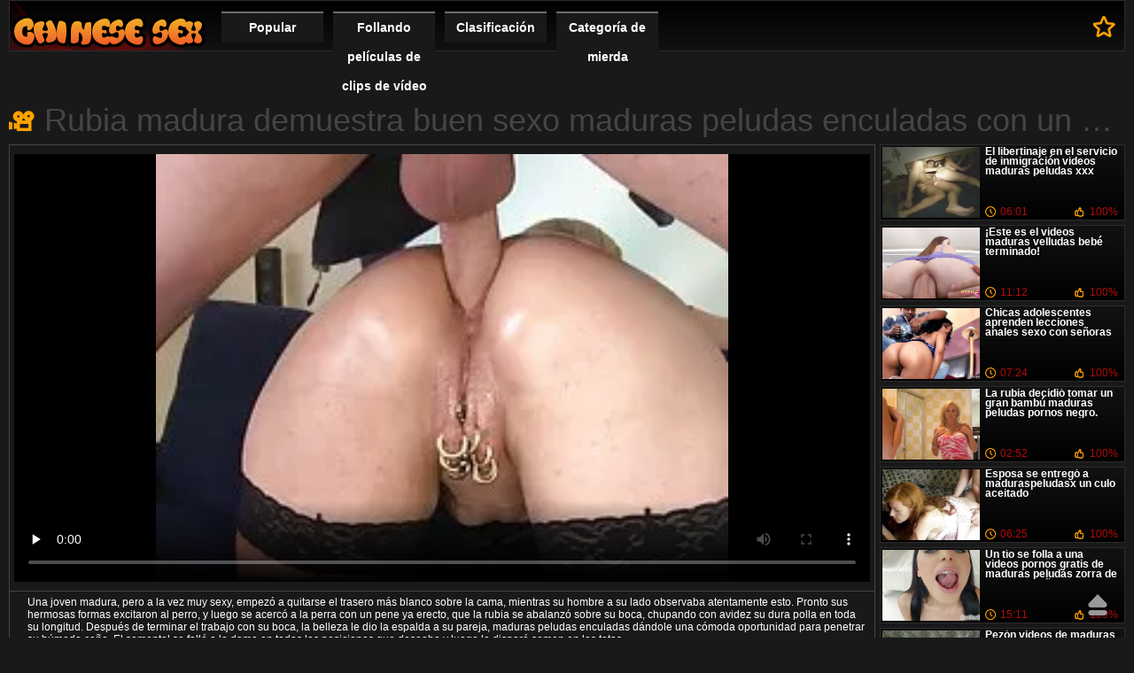

--- FILE ---
content_type: text/html; charset=UTF-8
request_url: https://maduraspeludas.top/video/170/rubia-madura-demuestra-buen-sexo-maduras-peludas-enculadas-con-un-hombre
body_size: 9136
content:
<!DOCTYPE html>
<html lang="es">
<head>
	<meta http-equiv="Content-Type" content="text/html; charset=utf-8">
	<title>Rubia madura demuestra buen sexo maduras peludas enculadas con un hombre</title>
	<meta name="viewport" content="width=device-width, initial-scale=1.0">
	<meta name="description" content="Una joven madura, pero a la vez muy sexy, empezó a quitarse el trasero más blanco sobre la cama, mientras su hombre a su lado observaba atentamente esto. Pronto sus hermosas formas excitaron al perro, y luego se acercó a la perra con un pene ya erecto, que la rubia se abalanzó sobre su boca, chupando con avidez su dura polla en toda su longitud. Después de terminar el trabajo con su boca, la belleza le dio la espalda a su pareja, maduras peludas enculadas dándole una cómoda oportunidad para penetrar su húmedo coño. El semental se folló a la dama en todas las posiciones que deseaba y luego le disparó semen en las tetas.">
			<meta name="keywords" content="Maduras peludas follando , porno gratis, pornografía, videos porno, favorito, xxx, mejor porno, películas porno calientes, videos para adultos, películas para adultos, sexo, excelente, sexo ">
		<link rel="shortcut icon" type="image/x-icon" href="https://maduraspeludas.top/files/favicon.ico" />
	<link type="text/css" rel="stylesheet" href="https://maduraspeludas.top/files/main.min.css">
	
<link rel="canonical" href="https://maduraspeludas.top/video/170/rubia-madura-demuestra-buen-sexo-maduras-peludas-enculadas-con-un-hombre/"/>
<base target="_blank">
<style>body, .info, .menu a, .button{color:#FFF !important;}
.th a, .holder, .info b{font-size:12px !important;}
</style>
</head>
<body><header role="banner">
		<div class="header">
		<div class="holder"><nav role="navigation">
			<div class="logo"><a href="https://maduraspeludas.top/" target="_self">Maduras peludas follando </a></div>
			<ul class="menu">
				<li><a href="https://maduraspeludas.top/popular.html" target="_self">Popular </a></li>
				<li><a href="https://maduraspeludas.top/newporno.html" target="_self">Follando películas de clips de vídeo </a></li>
				<li><a href="https://maduraspeludas.top/" target="_self">Clasificación </a></li>
				<li>
					<a href="https://maduraspeludas.top/categoryall.html" target="_self">Categoría de mierda </a>
<ul>
<li><a href="https://maduraspeludas.top/category/amateur/" target="_self">Casero mierda</a></li><li><a href="https://maduraspeludas.top/category/asian/" target="_self">Asiático</a></li><li><a href="https://maduraspeludas.top/category/teens/" target="_self">Adolescente</a></li><li><a href="https://maduraspeludas.top/category/matures/" target="_self">Anciano</a></li><li><a href="https://maduraspeludas.top/category/blowjobs/" target="_self">Mamada facial</a></li><li><a href="https://maduraspeludas.top/category/hardcore/" target="_self">Xxx sexo duro</a></li><li><a href="https://maduraspeludas.top/category/big_boobs/" target="_self">Tetas grandes</a></li><li><a href="https://maduraspeludas.top/category/cumshots/" target="_self">Sexy corrida</a></li><li><a href="https://maduraspeludas.top/category/anal/" target="_self">Anal penetración</a></li><li><a href="https://maduraspeludas.top/category/voyeur/" target="_self">Voyeur</a></li><li><a href="https://maduraspeludas.top/category/babes/" target="_self">Chicas calientes</a></li><li><a href="https://maduraspeludas.top/category/grannies/" target="_self">Abuela</a></li><li><a href="https://maduraspeludas.top/category/public_nudity/" target="_self">La desnudez pública y el sexo</a></li><li><a href="https://maduraspeludas.top/category/lesbians/" target="_self">Caliente lesbianas</a></li><li><a href="https://maduraspeludas.top/category/bbw/" target="_self">Culo gordo</a></li><li><a href="https://maduraspeludas.top/category/bdsm/" target="_self">Sm sexo</a></li><li><a href="https://maduraspeludas.top/category/pornstars/" target="_self">Estrellas porno hd</a></li><li><a href="https://maduraspeludas.top/category/stockings/" target="_self">Ropa</a></li><li><a href="https://maduraspeludas.top/category/big_cock/" target="_self">Gran polla</a></li><li><a href="https://maduraspeludas.top/category/vintage/" target="_self">Vintage porno hd</a></li><li><a href="https://maduraspeludas.top/category/latin/" target="_self">Latina caliente</a></li><li><a href="https://maduraspeludas.top/category/softcore/" target="_self">Sexo Softcore</a></li><li><a href="https://maduraspeludas.top/category/shemales/" target="_self">Ladyboys</a></li><li><a href="https://maduraspeludas.top/category/european/" target="_self">Euro</a></li><li><a href="https://maduraspeludas.top/category/outdoor/" target="_self">Desnudo caliente</a></li><li><a href="https://maduraspeludas.top/category/orgy/" target="_self">Grupo orgía</a></li><li><a href="https://maduraspeludas.top/category/bisexuals/" target="_self">Pareja Bisex</a></li><li><a href="https://maduraspeludas.top/category/cartoons/" target="_self">Despegue</a></li><li><a href="https://maduraspeludas.top/category/black/" target="_self">Las mujeres negras</a></li>
</ul></nav>
				</li>
			</ul>
			<a href="/" rel="sidebar" title="Rubia madura demuestra buen sexo maduras peludas enculadas con un hombre" class="bookmark">A favoritos </a>
		</div>
	</div>

</header><main role="main"><div class="main">
<div class="videoblock">
	<h1>Rubia madura demuestra buen sexo maduras peludas enculadas con un hombre</h1>
	<div class="videoholder">
		<div class="right">
<div class="item">
		<a href="/video/9068/el-libertinaje-en-el-servicio-de-inmigraci%C3%B3n-videos-maduras-peludas-xxx/" data-id="v9068" class="lnk">
			<img src="https://maduraspeludas.top/media/thumbs/8/v09068.webp?1610323995" width="242" height="181" alt="El libertinaje en el ...">
			<span class="info">
				<b style="color:#FFF;">El libertinaje en el servicio de inmigración videos maduras peludas xxx</b>
				<span class="duration">06:01</span>
												<span class="rating">100%</span>
			</span>
		</a>
</div><div class="item">
		<a href="/video/9721/-este-es-el-videos-maduras-velludas-beb%C3%A9-terminado-/" data-id="v9721" class="lnk">
			<img src="https://maduraspeludas.top/media/thumbs/1/v09721.webp?1613261833" width="242" height="181" alt="¡Este es el videos m ...">
			<span class="info">
				<b style="color:#FFF;">¡Este es el videos maduras velludas bebé terminado!</b>
				<span class="duration">11:12</span>
												<span class="rating">100%</span>
			</span>
		</a>
</div><div class="item">
		<a href="/video/5211/chicas-adolescentes-aprenden-lecciones-anales-sexo-con-se%C3%B1oras-peludas/" data-id="v5211" class="lnk">
			<img src="https://maduraspeludas.top/media/thumbs/1/v05211.webp?1609292232" width="242" height="181" alt="Chicas adolescentes  ...">
			<span class="info">
				<b style="color:#FFF;">Chicas adolescentes aprenden lecciones anales sexo con señoras peludas</b>
				<span class="duration">07:24</span>
												<span class="rating">100%</span>
			</span>
		</a>
</div><div class="item">
		<a href="/video/9106/la-rubia-decidi%C3%B3-tomar-un-gran-bamb%C3%BA-maduras-peludas-pornos-negro-/" data-id="v9106" class="lnk">
			<img src="https://maduraspeludas.top/media/thumbs/6/v09106.webp?1609250153" width="242" height="181" alt="La rubia decidió tom ...">
			<span class="info">
				<b style="color:#FFF;">La rubia decidió tomar un gran bambú maduras peludas pornos negro.</b>
				<span class="duration">02:52</span>
												<span class="rating">100%</span>
			</span>
		</a>
</div><div class="item">
		<a href="/video/2129/esposa-se-entreg%C3%B3-a-maduraspeludasx-un-culo-aceitado/" data-id="v2129" class="lnk">
			<img src="https://maduraspeludas.top/media/thumbs/9/v02129.webp?1610068990" width="242" height="181" alt="Esposa se entregó a  ...">
			<span class="info">
				<b style="color:#FFF;">Esposa se entregó a maduraspeludasx un culo aceitado</b>
				<span class="duration">06:25</span>
												<span class="rating">100%</span>
			</span>
		</a>
</div><div class="item">
		<a href="/video/764/un-t%C3%ADo-se-folla-a-una-videos-pornos-gratis-de-maduras-peludas-zorra-de-tetas-peque%C3%B1as-delante-de-las-c%C3%A1maras/" data-id="v764" class="lnk">
			<img src="https://maduraspeludas.top/media/thumbs/4/v00764.webp?1609379602" width="242" height="181" alt="Un tío se folla a un ...">
			<span class="info">
				<b style="color:#FFF;">Un tío se folla a una videos pornos gratis de maduras peludas zorra de tetas pequeñas delante de las cámaras</b>
				<span class="duration">15:11</span>
												<span class="rating">100%</span>
			</span>
		</a>
</div><div class="item">
		<a href="/video/2384/pez%C3%B3n-videos-de-maduras-peludas-gratis-lindo-y-la-enorme-polla-de-su-amigo/" data-id="v2384" class="lnk">
			<img src="https://maduraspeludas.top/media/thumbs/4/v02384.webp?1609190910" width="242" height="181" alt="Pezón videos de madu ...">
			<span class="info">
				<b style="color:#FFF;">Pezón videos de maduras peludas gratis lindo y la enorme polla de su amigo</b>
				<span class="duration">07:21</span>
												<span class="rating">100%</span>
			</span>
		</a>
</div><div class="item">
		<a href="/video/891/amantes-dulces-practican-sexo-suave-videos-xxx-peludas-maduras-en-casa/" data-id="v891" class="lnk">
			<img src="https://maduraspeludas.top/media/thumbs/1/v00891.webp?1609413853" width="242" height="181" alt="Amantes dulces pract ...">
			<span class="info">
				<b style="color:#FFF;">Amantes dulces practican sexo suave videos xxx peludas maduras en casa</b>
				<span class="duration">00:55</span>
												<span class="rating">100%</span>
			</span>
		</a>
</div>
		</div>
		<div class="center">
<div class="player">
 <style>.pornvideo22 { padding-bottom: 50%; position: relative; overflow:hidden; clear: both; margin: 5px 0;}
.pornvideo22 video { position: absolute; top: 0; left: 0; width: 100%; height: 100%; background-color: #000; }</style>
<div class="pornvideo22">
<video preload="none" controls poster="https://maduraspeludas.top/media/thumbs/0/v00170.webp?1611622700"><source src="https://vs5.videosrc.net/s/5/59/59daea5b82c99aacc926baaa1dc33dd7.mp4?md5=AQWmDw5yuMn05wVM_XBolg&expires=1769087633" type="video/mp4"/></video>
</div> 
	</div>
	<div class="videoinfo">

<div id="bc_teasers_block_261" class="bigClickTeasersBlock"></div>

		<div class="descr">
			<p>Una joven madura, pero a la vez muy sexy, empezó a quitarse el trasero más blanco sobre la cama, mientras su hombre a su lado observaba atentamente esto. Pronto sus hermosas formas excitaron al perro, y luego se acercó a la perra con un pene ya erecto, que la rubia se abalanzó sobre su boca, chupando con avidez su dura polla en toda su longitud. Después de terminar el trabajo con su boca, la belleza le dio la espalda a su pareja, maduras peludas enculadas dándole una cómoda oportunidad para penetrar su húmedo coño. El semental se folló a la dama en todas las posiciones que deseaba y luego le disparó semen en las tetas.</p>
		</div>
		<div class="info-holder">
									<div id="flagging_container" class="votebox">
				<a id="flag_like_this_video" title="Like" class="up"></a>
				<a id="flag_dislike_this_video" title="Do not like" class="down"></a>
				<span>100%</span>
			</div>
			<a href="/" title="Rubia madura demuestra buen sexo maduras peludas enculadas con un hombre" rel="sidebar" class="add-fav">Añadir a favoritos </a>
		</div>
		<div class="player-info">
			<div class="dur">15:31</div>
			<div class="views">23876</div>
			<div class="votes">62</div>
		<div class="cats">
Nicho 
<a href="/category/anal/" title="">Anal penetración</a> <a href="/category/blowjobs/" title="">Mamada facial</a> 
<a href="/tag/15/" title="">maduras peludas enculadas</a> 
</div>
					</div>
</div>
<!-- videoinfo and -->
		</div>
	</div>
</div>
<div class="block-holder ajax1">
	<div class="title ico-vid">Relacionados con las películas para adultos </div>
	<div class="th-videos">
<div class="th">
				<a href="https://maduraspeludas.top/link.php">
					<img src="https://maduraspeludas.top/media/thumbs/4/v03364.webp?1608602911" width="242" height="181" alt="Follada a una madura ..."/>
					<div class="info">
																		<div class="rating">
							<div class="rate" style="height:100%">
								<div class="scale">100%</div>
							</div>
						</div>
						<div class="top-info">
							<div class="views">21814</div>
							<div class="duration">15:42</div>
						</div>
						<b>Follada a una maduras velludas follando chica de piernas largas justo en la entrada</b>
					</div>
				</a>
			</div><div class="th">
				<a href="/video/8671/ipad-a-la-mierda-maduras-peludas-con-hijos/">
					<img src="https://maduraspeludas.top/media/thumbs/1/v08671.webp?1613264149" width="242" height="181" alt="Ipad A la mierda mad ..."/>
					<div class="info">
																		<div class="rating">
							<div class="rate" style="height:100%">
								<div class="scale">100%</div>
							</div>
						</div>
						<div class="top-info">
							<div class="views">17211</div>
							<div class="duration">13:48</div>
						</div>
						<b>Ipad A la mierda maduras peludas con hijos</b>
					</div>
				</a>
			</div><div class="th">
				<a href="/video/1381/rubia-en-videos-maduras-peludas-gratis-el-casting-tiene-mucho-esperma-fresco-en-su-co%C3%B1o/">
					<img src="https://maduraspeludas.top/media/thumbs/1/v01381.webp?1611707101" width="242" height="181" alt="Rubia en videos madu ..."/>
					<div class="info">
																		<div class="rating">
							<div class="rate" style="height:100%">
								<div class="scale">100%</div>
							</div>
						</div>
						<div class="top-info">
							<div class="views">21814</div>
							<div class="duration">01:20</div>
						</div>
						<b>Rubia en videos maduras peludas gratis el casting tiene mucho esperma fresco en su coño</b>
					</div>
				</a>
			</div><div class="th">
				<a href="/video/1532/chupando-en-el-videos-x-maduras-peludas-sofa/">
					<img src="https://maduraspeludas.top/media/thumbs/2/v01532.webp?1609808135" width="242" height="181" alt="Chupando en el video ..."/>
					<div class="info">
																		<div class="rating">
							<div class="rate" style="height:100%">
								<div class="scale">100%</div>
							</div>
						</div>
						<div class="top-info">
							<div class="views">25254</div>
							<div class="duration">15:10</div>
						</div>
						<b>Chupando en el videos x maduras peludas sofa</b>
					</div>
				</a>
			</div><div class="th">
				<a href="https://maduraspeludas.top/link.php">
					<img src="https://maduraspeludas.top/media/thumbs/0/v02840.webp?1610498476" width="242" height="181" alt="Ladrones ramita jove ..."/>
					<div class="info">
																		<div class="rating">
							<div class="rate" style="height:100%">
								<div class="scale">100%</div>
							</div>
						</div>
						<div class="top-info">
							<div class="views">17607</div>
							<div class="duration">05:59</div>
						</div>
						<b>Ladrones ramita joven maduras velludas follando</b>
					</div>
				</a>
			</div><div class="th">
				<a href="/video/247/hermosa-pareja-comparte-porno-privado-videos-xxx-peludas-maduras-en-pov/">
					<img src="https://maduraspeludas.top/media/thumbs/7/v00247.webp?1609294228" width="242" height="181" alt="Hermosa pareja compa ..."/>
					<div class="info">
																		<div class="rating">
							<div class="rate" style="height:100%">
								<div class="scale">100%</div>
							</div>
						</div>
						<div class="top-info">
							<div class="views">21424</div>
							<div class="duration">02:02</div>
						</div>
						<b>Hermosa pareja comparte porno privado videos xxx peludas maduras en POV</b>
					</div>
				</a>
			</div><div class="th">
				<a href="/video/7515/gran-club-en-un-jugoso-culo-joven-videos-x-de-maduras-peludas/">
					<img src="https://maduraspeludas.top/media/thumbs/5/v07515.webp?1609721681" width="242" height="181" alt="Gran club en un jugo ..."/>
					<div class="info">
																		<div class="rating">
							<div class="rate" style="height:100%">
								<div class="scale">100%</div>
							</div>
						</div>
						<div class="top-info">
							<div class="views">22196</div>
							<div class="duration">03:46</div>
						</div>
						<b>Gran club en un jugoso culo joven videos x de maduras peludas</b>
					</div>
				</a>
			</div><div class="th">
				<a href="/video/1332/estudiante-bronceado-enga%C3%B1a-a-su-amante-con-su-mejor-mujeres-viejas-peludas-follando-amigo/">
					<img src="https://maduraspeludas.top/media/thumbs/2/v01332.webp?1612920903" width="242" height="181" alt="Estudiante bronceado ..."/>
					<div class="info">
																		<div class="rating">
							<div class="rate" style="height:100%">
								<div class="scale">100%</div>
							</div>
						</div>
						<div class="top-info">
							<div class="views">14548</div>
							<div class="duration">06:11</div>
						</div>
						<b>Estudiante bronceado engaña a su amante con su mejor mujeres viejas peludas follando amigo</b>
					</div>
				</a>
			</div><div class="th">
				<a href="https://maduraspeludas.top/link.php">
					<img src="https://maduraspeludas.top/media/thumbs/2/v06312.webp?1609148517" width="242" height="181" alt="Estudiante tetona se ..."/>
					<div class="info">
																		<div class="rating">
							<div class="rate" style="height:100%">
								<div class="scale">100%</div>
							</div>
						</div>
						<div class="top-info">
							<div class="views">19123</div>
							<div class="duration">02:54</div>
						</div>
						<b>Estudiante tetona se ganó una maduraspeludasfollando mamada</b>
					</div>
				</a>
			</div><div class="th">
				<a href="/video/7195/negro-tir%C3%B3-de-una-secretaria-blanca-mayores-peludas-follando/">
					<img src="https://maduraspeludas.top/media/thumbs/5/v07195.webp?1609280075" width="242" height="181" alt="Negro tiró de una se ..."/>
					<div class="info">
																		<div class="rating">
							<div class="rate" style="height:100%">
								<div class="scale">100%</div>
							</div>
						</div>
						<div class="top-info">
							<div class="views">19119</div>
							<div class="duration">12:49</div>
						</div>
						<b>Negro tiró de una secretaria blanca mayores peludas follando</b>
					</div>
				</a>
			</div><div class="th">
				<a href="/video/8985/cum-en-la-boca-de-mi-mujeres-viejas-peludas-follando-esposa/">
					<img src="https://maduraspeludas.top/media/thumbs/5/v08985.webp?1609404789" width="242" height="181" alt="Cum en la boca de mi ..."/>
					<div class="info">
																		<div class="rating">
							<div class="rate" style="height:100%">
								<div class="scale">100%</div>
							</div>
						</div>
						<div class="top-info">
							<div class="views">19153</div>
							<div class="duration">03:14</div>
						</div>
						<b>Cum en la boca de mi mujeres viejas peludas follando esposa</b>
					</div>
				</a>
			</div><div class="th">
				<a href="https://maduraspeludas.top/link.php">
					<img src="https://maduraspeludas.top/media/thumbs/0/v05140.webp?1611106481" width="242" height="181" alt="Porno con una rubia  ..."/>
					<div class="info">
																		<div class="rating">
							<div class="rate" style="height:100%">
								<div class="scale">100%</div>
							</div>
						</div>
						<div class="top-info">
							<div class="views">17597</div>
							<div class="duration">05:18</div>
						</div>
						<b>Porno con una rubia tetona videos pornos de señoras peludas y sin problemas</b>
					</div>
				</a>
			</div><div class="th">
				<a href="/video/7363/un-hombre-persuadi%C3%B3-a-su-esposa-para-que-se-hiciera-videos-mujeres-maduras-peludas-una-pel%C3%ADcula-amateur-en-la-cama/">
					<img src="https://maduraspeludas.top/media/thumbs/3/v07363.webp?1611361002" width="242" height="181" alt="Un hombre persuadió  ..."/>
					<div class="info">
																		<div class="rating">
							<div class="rate" style="height:100%">
								<div class="scale">100%</div>
							</div>
						</div>
						<div class="top-info">
							<div class="views">28686</div>
							<div class="duration">05:42</div>
						</div>
						<b>Un hombre persuadió a su esposa para que se hiciera videos mujeres maduras peludas una película amateur en la cama</b>
					</div>
				</a>
			</div><div class="th">
				<a href="https://maduraspeludas.top/link.php">
					<img src="https://maduraspeludas.top/media/thumbs/5/v03905.webp?1612138524" width="242" height="181" alt="Rubia videos caseros ..."/>
					<div class="info">
																		<div class="rating">
							<div class="rate" style="height:100%">
								<div class="scale">100%</div>
							</div>
						</div>
						<div class="top-info">
							<div class="views">15312</div>
							<div class="duration">13:18</div>
						</div>
						<b>Rubia videos caseros de maduras peludas tiene el mejor trío con amigos</b>
					</div>
				</a>
			</div><div class="th">
				<a href="/video/6135/el-profesor-tuvo-la-suerte-videos-gratis-de-maduras-peludas-de-follar-a-un-joven-estudiante/">
					<img src="https://maduraspeludas.top/media/thumbs/5/v06135.webp?1609166669" width="242" height="181" alt="El profesor tuvo la  ..."/>
					<div class="info">
																		<div class="rating">
							<div class="rate" style="height:100%">
								<div class="scale">100%</div>
							</div>
						</div>
						<div class="top-info">
							<div class="views">15319</div>
							<div class="duration">06:13</div>
						</div>
						<b>El profesor tuvo la suerte videos gratis de maduras peludas de follar a un joven estudiante</b>
					</div>
				</a>
			</div><div class="th">
				<a href="https://maduraspeludas.top/link.php">
					<img src="https://maduraspeludas.top/media/thumbs/6/v01476.webp?1609379632" width="242" height="181" alt="Después de que el ca ..."/>
					<div class="info">
																		<div class="rating">
							<div class="rate" style="height:100%">
								<div class="scale">100%</div>
							</div>
						</div>
						<div class="top-info">
							<div class="views">28695</div>
							<div class="duration">02:48</div>
						</div>
						<b>Después de que el café accedió a maduras peludas folladoras una cama</b>
					</div>
				</a>
			</div><div class="th">
				<a href="https://maduraspeludas.top/link.php">
					<img src="https://maduraspeludas.top/media/thumbs/6/v02196.webp?1608526430" width="242" height="181" alt="El hombre tuvo un ro ..."/>
					<div class="info">
																		<div class="rating">
							<div class="rate" style="height:100%">
								<div class="scale">100%</div>
							</div>
						</div>
						<div class="top-info">
							<div class="views">24087</div>
							<div class="duration">10:40</div>
						</div>
						<b>El hombre tuvo un romance maduraspeludasx con dos pollitos tomando el sol</b>
					</div>
				</a>
			</div><div class="th">
				<a href="https://maduraspeludas.top/link.php">
					<img src="https://maduraspeludas.top/media/thumbs/0/v09790.webp?1608808806" width="242" height="181" alt="Seductora videos xxx ..."/>
					<div class="info">
																		<div class="rating">
							<div class="rate" style="height:100%">
								<div class="scale">100%</div>
							</div>
						</div>
						<div class="top-info">
							<div class="views">35555</div>
							<div class="duration">12:07</div>
						</div>
						<b>Seductora videos xxx peludas maduras prostituta gana y disfruta</b>
					</div>
				</a>
			</div><div class="th">
				<a href="https://maduraspeludas.top/link.php">
					<img src="https://maduraspeludas.top/media/thumbs/7/v06537.webp?1609431814" width="242" height="181" alt="Recuerdos retro madu ..."/>
					<div class="info">
																		<div class="rating">
							<div class="rate" style="height:100%">
								<div class="scale">100%</div>
							</div>
						</div>
						<div class="top-info">
							<div class="views">37880</div>
							<div class="duration">06:00</div>
						</div>
						<b>Recuerdos retro maduras peludas enculadas de rubia y morena</b>
					</div>
				</a>
			</div><div class="th">
				<a href="https://maduraspeludas.top/link.php">
					<img src="https://maduraspeludas.top/media/thumbs/1/v08931.webp?1609722502" width="242" height="181" alt="Chicas lindas y un s ..."/>
					<div class="info">
																		<div class="rating">
							<div class="rate" style="height:100%">
								<div class="scale">100%</div>
							</div>
						</div>
						<div class="top-info">
							<div class="views">16855</div>
							<div class="duration">01:10</div>
						</div>
						<b>Chicas lindas y un strapon videos maduras peludas xxx maravilloso</b>
					</div>
				</a>
			</div><div class="th">
				<a href="/video/4215/al-alumno-se%C3%B1oras-peludas-follando-le-gusta-sustituir-al-gatito/">
					<img src="https://maduraspeludas.top/media/thumbs/5/v04215.webp?1611280144" width="242" height="181" alt="Al alumno señoras pe ..."/>
					<div class="info">
																		<div class="rating">
							<div class="rate" style="height:100%">
								<div class="scale">100%</div>
							</div>
						</div>
						<div class="top-info">
							<div class="views">19514</div>
							<div class="duration">06:01</div>
						</div>
						<b>Al alumno señoras peludas follando le gusta sustituir al gatito</b>
					</div>
				</a>
			</div><div class="th">
				<a href="/video/8608/pasando-mujeres-mayores-peludas-follando-la-prueba/">
					<img src="https://maduraspeludas.top/media/thumbs/8/v08608.webp?1609982609" width="242" height="181" alt="Pasando mujeres mayo ..."/>
					<div class="info">
																		<div class="rating">
							<div class="rate" style="height:100%">
								<div class="scale">100%</div>
							</div>
						</div>
						<div class="top-info">
							<div class="views">37472</div>
							<div class="duration">14:41</div>
						</div>
						<b>Pasando mujeres mayores peludas follando la prueba</b>
					</div>
				</a>
			</div><div class="th">
				<a href="/video/4829/la-guarra-folla-con-una-liebre-videos-de-maduras-peludas-y-le-come-la-polla-/">
					<img src="https://maduraspeludas.top/media/thumbs/9/v04829.webp?1609231391" width="242" height="181" alt="La guarra folla con  ..."/>
					<div class="info">
																		<div class="rating">
							<div class="rate" style="height:100%">
								<div class="scale">100%</div>
							</div>
						</div>
						<div class="top-info">
							<div class="views">23332</div>
							<div class="duration">02:26</div>
						</div>
						<b>La guarra folla con una liebre videos de maduras peludas y le come la polla.</b>
					</div>
				</a>
			</div><div class="th">
				<a href="/video/5216/un-hombre-se-excit%C3%B3-al-ver-las-grandes-tetas-de-una-larva-sexo-con-se%C3%B1oras-peludas-joven/">
					<img src="https://maduraspeludas.top/media/thumbs/6/v05216.webp?1613264184" width="242" height="181" alt="Un hombre se excitó  ..."/>
					<div class="info">
																		<div class="rating">
							<div class="rate" style="height:100%">
								<div class="scale">100%</div>
							</div>
						</div>
						<div class="top-info">
							<div class="views">12999</div>
							<div class="duration">05:54</div>
						</div>
						<b>Un hombre se excitó al ver las grandes tetas de una larva sexo con señoras peludas joven</b>
					</div>
				</a>
			</div><div class="th">
				<a href="/video/6241/una-jovencita-accedi%C3%B3-al-primer-se%C3%B1oras-peludas-follando-sexo-anal/">
					<img src="https://maduraspeludas.top/media/thumbs/1/v06241.webp?1609410138" width="242" height="181" alt="Una jovencita accedi ..."/>
					<div class="info">
																		<div class="rating">
							<div class="rate" style="height:100%">
								<div class="scale">100%</div>
							</div>
						</div>
						<div class="top-info">
							<div class="views">32135</div>
							<div class="duration">03:00</div>
						</div>
						<b>Una jovencita accedió al primer señoras peludas follando sexo anal</b>
					</div>
				</a>
			</div><div class="th">
				<a href="/video/6717/pareja-bronceada-disfrutando-de-sexo-de-se%C3%B1oras-peludas-follando-calidad-en-la-cama/">
					<img src="https://maduraspeludas.top/media/thumbs/7/v06717.webp?1613350658" width="242" height="181" alt="Pareja bronceada dis ..."/>
					<div class="info">
																		<div class="rating">
							<div class="rate" style="height:100%">
								<div class="scale">100%</div>
							</div>
						</div>
						<div class="top-info">
							<div class="views">13403</div>
							<div class="duration">08:01</div>
						</div>
						<b>Pareja bronceada disfrutando de sexo de señoras peludas follando calidad en la cama</b>
					</div>
				</a>
			</div><div class="th">
				<a href="/video/6887/pap%C3%A1-e-hijo-tiraron-de-una-ninfa-en-ambos-agujeros-veteranas-peludas-follando/">
					<img src="https://maduraspeludas.top/media/thumbs/7/v06887.webp?1612139291" width="242" height="181" alt="Papá e hijo tiraron  ..."/>
					<div class="info">
																		<div class="rating">
							<div class="rate" style="height:100%">
								<div class="scale">100%</div>
							</div>
						</div>
						<div class="top-info">
							<div class="views">24107</div>
							<div class="duration">12:41</div>
						</div>
						<b>Papá e hijo tiraron de una ninfa en ambos agujeros veteranas peludas follando</b>
					</div>
				</a>
			</div><div class="th">
				<a href="/video/1532/chupando-en-el-videos-x-maduras-peludas-sofa/">
					<img src="https://maduraspeludas.top/media/thumbs/2/v01532.webp?1609808135" width="242" height="181" alt="Chupando en el video ..."/>
					<div class="info">
																		<div class="rating">
							<div class="rate" style="height:100%">
								<div class="scale">100%</div>
							</div>
						</div>
						<div class="top-info">
							<div class="views">25254</div>
							<div class="duration">15:10</div>
						</div>
						<b>Chupando en el videos x maduras peludas sofa</b>
					</div>
				</a>
			</div><div class="th">
				<a href="/video/5894/hottie-maduras-peludas-enculadas-consigue-en-el-culo/">
					<img src="https://maduraspeludas.top/media/thumbs/4/v05894.webp?1609215106" width="242" height="181" alt="Hottie maduras pelud ..."/>
					<div class="info">
																		<div class="rating">
							<div class="rate" style="height:100%">
								<div class="scale">100%</div>
							</div>
						</div>
						<div class="top-info">
							<div class="views">25255</div>
							<div class="duration">12:57</div>
						</div>
						<b>Hottie maduras peludas enculadas consigue en el culo</b>
					</div>
				</a>
			</div><div class="th">
				<a href="/video/4342/claro-videos-x-de-maduras-peludas-puta/">
					<img src="https://maduraspeludas.top/media/thumbs/2/v04342.webp?1609546517" width="242" height="181" alt="Claro videos x de ma ..."/>
					<div class="info">
																		<div class="rating">
							<div class="rate" style="height:100%">
								<div class="scale">100%</div>
							</div>
						</div>
						<div class="top-info">
							<div class="views">22578</div>
							<div class="duration">02:27</div>
						</div>
						<b>Claro videos x de maduras peludas puta</b>
					</div>
				</a>
			</div><div class="th">
				<a href="/video/4101/el-estudiante-de-petersburg-es-f%C3%A1cil-cincuentonas-peludas-follando-de-quitar/">
					<img src="https://maduraspeludas.top/media/thumbs/1/v04101.webp?1608600331" width="242" height="181" alt="El estudiante de Pet ..."/>
					<div class="info">
																		<div class="rating">
							<div class="rate" style="height:100%">
								<div class="scale">100%</div>
							</div>
						</div>
						<div class="top-info">
							<div class="views">19903</div>
							<div class="duration">10:00</div>
						</div>
						<b>El estudiante de Petersburg es fácil cincuentonas peludas follando de quitar</b>
					</div>
				</a>
			</div><div class="th">
				<a href="/video/1518/rubia-caliente-gime-viejas-gordas-peludas-follando-dulcemente-desde-dos-troncos-carnosos/">
					<img src="https://maduraspeludas.top/media/thumbs/8/v01518.webp?1608744943" width="242" height="181" alt="Rubia caliente gime  ..."/>
					<div class="info">
																		<div class="rating">
							<div class="rate" style="height:100%">
								<div class="scale">100%</div>
							</div>
						</div>
						<div class="top-info">
							<div class="views">17226</div>
							<div class="duration">06:19</div>
						</div>
						<b>Rubia caliente gime viejas gordas peludas follando dulcemente desde dos troncos carnosos</b>
					</div>
				</a>
			</div><div class="th">
				<a href="/video/8667/foll%C3%A9-a-videos-xxx-de-maduras-peludas-una-chica-cachonda-y-lo-film%C3%A9-en-c%C3%A1mara/">
					<img src="https://maduraspeludas.top/media/thumbs/7/v08667.webp?1612834538" width="242" height="181" alt="Follé a videos xxx d ..."/>
					<div class="info">
																		<div class="rating">
							<div class="rate" style="height:100%">
								<div class="scale">100%</div>
							</div>
						</div>
						<div class="top-info">
							<div class="views">14551</div>
							<div class="duration">06:06</div>
						</div>
						<b>Follé a videos xxx de maduras peludas una chica cachonda y lo filmé en cámara</b>
					</div>
				</a>
			</div><div class="th">
				<a href="/video/9068/el-libertinaje-en-el-servicio-de-inmigraci%C3%B3n-videos-maduras-peludas-xxx/">
					<img src="https://maduraspeludas.top/media/thumbs/8/v09068.webp?1610323995" width="242" height="181" alt="El libertinaje en el ..."/>
					<div class="info">
																		<div class="rating">
							<div class="rate" style="height:100%">
								<div class="scale">100%</div>
							</div>
						</div>
						<div class="top-info">
							<div class="views">26401</div>
							<div class="duration">06:01</div>
						</div>
						<b>El libertinaje en el servicio de inmigración videos maduras peludas xxx</b>
					</div>
				</a>
			</div><div class="th">
				<a href="/video/7906/universitarias-folladas-videos-de-maduras-velludas-en-un-picnic/">
					<img src="https://maduraspeludas.top/media/thumbs/6/v07906.webp?1609113499" width="242" height="181" alt="Universitarias folla ..."/>
					<div class="info">
																		<div class="rating">
							<div class="rate" style="height:100%">
								<div class="scale">100%</div>
							</div>
						</div>
						<div class="top-info">
							<div class="views">23726</div>
							<div class="duration">13:46</div>
						</div>
						<b>Universitarias folladas videos de maduras velludas en un picnic</b>
					</div>
				</a>
			</div><div class="th">
				<a href="/video/7515/gran-club-en-un-jugoso-culo-joven-videos-x-de-maduras-peludas/">
					<img src="https://maduraspeludas.top/media/thumbs/5/v07515.webp?1609721681" width="242" height="181" alt="Gran club en un jugo ..."/>
					<div class="info">
																		<div class="rating">
							<div class="rate" style="height:100%">
								<div class="scale">100%</div>
							</div>
						</div>
						<div class="top-info">
							<div class="views">22196</div>
							<div class="duration">03:46</div>
						</div>
						<b>Gran club en un jugoso culo joven videos x de maduras peludas</b>
					</div>
				</a>
			</div><div class="th">
				<a href="/video/1893/conoc%C3%AD-a-una-chica-y-la-ech%C3%A9-a-maduras-peludas-con-hijos-un-polvo-caliente/">
					<img src="https://maduraspeludas.top/media/thumbs/3/v01893.webp?1609161435" width="242" height="181" alt="Conocí a una chica y ..."/>
					<div class="info">
																		<div class="rating">
							<div class="rate" style="height:100%">
								<div class="scale">100%</div>
							</div>
						</div>
						<div class="top-info">
							<div class="views">22196</div>
							<div class="duration">02:58</div>
						</div>
						<b>Conocí a una chica y la eché a maduras peludas con hijos un polvo caliente</b>
					</div>
				</a>
			</div><div class="th">
				<a href="/video/5651/atleta-sin-afeitar-se-folla-videos-maduras-peludas-follando-el-co%C3%B1o-peludo-de-la-jovencita-por-la-ma%C3%B1ana/">
					<img src="https://maduraspeludas.top/media/thumbs/1/v05651.webp?1609266632" width="242" height="181" alt="Atleta sin afeitar s ..."/>
					<div class="info">
																		<div class="rating">
							<div class="rate" style="height:100%">
								<div class="scale">100%</div>
							</div>
						</div>
						<div class="top-info">
							<div class="views">22196</div>
							<div class="duration">04:07</div>
						</div>
						<b>Atleta sin afeitar se folla videos maduras peludas follando el coño peludo de la jovencita por la mañana</b>
					</div>
				</a>
			</div><div class="th">
				<a href="/video/2430/el-chico-tiene-sexo-al-aire-libre-de-una-linda-videos-de-maduras-peludas-morena/">
					<img src="https://maduraspeludas.top/media/thumbs/0/v02430.webp?1609317645" width="242" height="181" alt="El chico tiene sexo  ..."/>
					<div class="info">
																		<div class="rating">
							<div class="rate" style="height:100%">
								<div class="scale">100%</div>
							</div>
						</div>
						<div class="top-info">
							<div class="views">28695</div>
							<div class="duration">06:31</div>
						</div>
						<b>El chico tiene sexo al aire libre de una linda videos de maduras peludas morena</b>
					</div>
				</a>
			</div><div class="th">
				<a href="/video/4253/mucho-sexo-de-forma-noble-videos-maduras-velludas/">
					<img src="https://maduraspeludas.top/media/thumbs/3/v04253.webp?1608805035" width="242" height="181" alt="Mucho sexo de forma  ..."/>
					<div class="info">
																		<div class="rating">
							<div class="rate" style="height:100%">
								<div class="scale">100%</div>
							</div>
						</div>
						<div class="top-info">
							<div class="views">19521</div>
							<div class="duration">12:55</div>
						</div>
						<b>Mucho sexo de forma noble videos maduras velludas</b>
					</div>
				</a>
			</div><div class="th">
				<a href="/video/4493/polic%C3%ADa-tetona-se-videos-x-maduras-peludas-lo-mete-en-el-chocho/">
					<img src="https://maduraspeludas.top/media/thumbs/3/v04493.webp?1610673330" width="242" height="181" alt="Policía tetona se vi ..."/>
					<div class="info">
																		<div class="rating">
							<div class="rate" style="height:100%">
								<div class="scale">100%</div>
							</div>
						</div>
						<div class="top-info">
							<div class="views">19520</div>
							<div class="duration">10:33</div>
						</div>
						<b>Policía tetona se videos x maduras peludas lo mete en el chocho</b>
					</div>
				</a>
			</div><div class="th">
				<a href="/video/5951/preciosa-porno-pov-maduras-espa%C3%B1olas-peludas-follando/">
					<img src="https://maduraspeludas.top/media/thumbs/1/v05951.webp?1608952166" width="242" height="181" alt="Preciosa porno POV m ..."/>
					<div class="info">
																		<div class="rating">
							<div class="rate" style="height:100%">
								<div class="scale">100%</div>
							</div>
						</div>
						<div class="top-info">
							<div class="views">13021</div>
							<div class="duration">06:43</div>
						</div>
						<b>Preciosa porno POV maduras españolas peludas follando</b>
					</div>
				</a>
			</div><div class="th">
				<a href="/video/6912/sexo-inesperado-en-videos-xxx-peludas-maduras-la-agencia/">
					<img src="https://maduraspeludas.top/media/thumbs/2/v06912.webp?1609456093" width="242" height="181" alt="Sexo inesperado en v ..."/>
					<div class="info">
																		<div class="rating">
							<div class="rate" style="height:100%">
								<div class="scale">100%</div>
							</div>
						</div>
						<div class="top-info">
							<div class="views">26019</div>
							<div class="duration">01:38</div>
						</div>
						<b>Sexo inesperado en videos xxx peludas maduras la agencia</b>
					</div>
				</a>
			</div><div class="th">
				<a href="/video/8391/esclavos-sexo-con-se%C3%B1oras-peludas-manchados-en-mierda/">
					<img src="https://maduraspeludas.top/media/thumbs/1/v08391.webp?1610068357" width="242" height="181" alt="Esclavos sexo con se ..."/>
					<div class="info">
																		<div class="rating">
							<div class="rate" style="height:100%">
								<div class="scale">100%</div>
							</div>
						</div>
						<div class="top-info">
							<div class="views">13021</div>
							<div class="duration">01:39</div>
						</div>
						<b>Esclavos sexo con señoras peludas manchados en mierda</b>
					</div>
				</a>
			</div><div class="th">
				<a href="/video/3467/novias-sexys-dejan-videos-pornos-gratis-de-maduras-peludas-que-el-chico-las-folle-por-el-culo/">
					<img src="https://maduraspeludas.top/media/thumbs/7/v03467.webp?1609301407" width="242" height="181" alt="Novias sexys dejan v ..."/>
					<div class="info">
																		<div class="rating">
							<div class="rate" style="height:100%">
								<div class="scale">100%</div>
							</div>
						</div>
						<div class="top-info">
							<div class="views">16844</div>
							<div class="duration">04:52</div>
						</div>
						<b>Novias sexys dejan videos pornos gratis de maduras peludas que el chico las folle por el culo</b>
					</div>
				</a>
			</div><div class="th">
				<a href="/video/172/veronica-encontr%C3%B3-una-gran-polla-videos-x-maduras-peludas/">
					<img src="https://maduraspeludas.top/media/thumbs/2/v00172.webp?1608864208" width="242" height="181" alt="Veronica encontró un ..."/>
					<div class="info">
																		<div class="rating">
							<div class="rate" style="height:100%">
								<div class="scale">100%</div>
							</div>
						</div>
						<div class="top-info">
							<div class="views">20667</div>
							<div class="duration">09:58</div>
						</div>
						<b>Veronica encontró una gran polla videos x maduras peludas</b>
					</div>
				</a>
			</div><div class="th">
				<a href="/video/6945/un-joven-satisface-a-videos-caseros-de-maduras-peludas-una-adorable-dama/">
					<img src="https://maduraspeludas.top/media/thumbs/5/v06945.webp?1609368219" width="242" height="181" alt="Un joven satisface a ..."/>
					<div class="info">
																		<div class="rating">
							<div class="rate" style="height:100%">
								<div class="scale">100%</div>
							</div>
						</div>
						<div class="top-info">
							<div class="views">20667</div>
							<div class="duration">12:20</div>
						</div>
						<b>Un joven satisface a videos caseros de maduras peludas una adorable dama</b>
					</div>
				</a>
			</div><div class="th">
				<a href="/video/5114/linda-rubia-maduras-peludas-espa%C3%B1olas-follando-chupa-a-su-amiga/">
					<img src="https://maduraspeludas.top/media/thumbs/4/v05114.webp?1609125880" width="242" height="181" alt="Linda rubia maduras  ..."/>
					<div class="info">
																		<div class="rating">
							<div class="rate" style="height:100%">
								<div class="scale">100%</div>
							</div>
						</div>
						<div class="top-info">
							<div class="views">24490</div>
							<div class="duration">01:46</div>
						</div>
						<b>Linda rubia maduras peludas españolas follando chupa a su amiga</b>
					</div>
				</a>
			</div>
	</div>
</div>
	</div></main><footer role="contentinfo">

	<div class="footer">
		<div class="logo-footer">
			<span>Maduras peludas follando </span>
			
		</div>
		<div class="holder">
			<style>p, p a {margin-left: 10px; font-size: 25px;} .holder, li, li a {margin-left: 10px;  font-size: 25px;} li {margin: 10px;}</style>
			<div class="counter">
			</div>
			<ul>
				<li><a href="https://maduraspeludas.top/support.html">Comentario </a></li>
				<li><a href="https://maduraspeludas.top/terms.html">Términos y condiciones de uso </a></li>
				<li><a href="https://maduraspeludas.top/support.html">Reportar abuso </a></li>
				<li><a href="http://clicksagent.com/">Comprar Visitantes </a></li>
			</ul>
<p><a href="/tag/20/">cincuentonas peludas follando</a> <a href="/tag/21/">cuarentonas peludas follando</a> <a href="/tag/32/">follando peludas maduras</a> <a href="/tag/23/">maduras españolas peludas follando</a> <a href="/tag/24/">maduras peludas con hijos</a> <a href="/tag/15/">maduras peludas enculadas</a> <a href="/tag/30/">maduras peludas españolas follando</a> <a href="/tag/33/">maduras peludas folladoras</a> <a href="/tag/47/">maduras peludas follando con hijos</a> <a href="/tag/44/">maduras peludas follando gratis</a> <a href="/tag/19/">maduras peludas pornos</a> <a href="/tag/22/">maduras velludas follando</a> <a href="/tag/31/">maduraspeludasfollando</a> <a href="/tag/45/">maduraspeludasx</a> <a href="/tag/42/">mayores peludas follando</a> <a href="/tag/37/">mujeres mayores peludas follando</a> <a href="/tag/39/">mujeres viejas peludas follando</a> <a href="/tag/4/">señoras peludas cojiendo</a> <a href="/tag/11/">señoras peludas follando</a> <a href="/tag/27/">sexo con señoras peludas</a> <a href="/tag/38/">ver videos de maduras peludas</a> <a href="/tag/29/">veteranas peludas follando</a> <a href="/tag/9/">videos caseros de maduras peludas</a> <a href="/tag/1/">videos de maduras peludas</a> <a href="/tag/26/">videos de maduras peludas follando</a> <a href="/tag/12/">videos de maduras peludas gratis</a> <a href="/tag/35/">videos de maduras peludas xxx</a> <a href="/tag/13/">videos de maduras velludas</a> <a href="/tag/5/">videos de mujeres maduras peludas</a> <a href="/tag/41/">videos de mujeres maduras y peludas</a> <a href="/tag/3/">videos gratis de maduras peludas</a> <a href="/tag/10/">videos gratis maduras peludas</a> <a href="/tag/0/">videos maduras peludas</a> <a href="/tag/43/">videos maduras peludas follando</a> <a href="/tag/34/">videos maduras peludas gratis</a> <a href="/tag/40/">videos maduras peludas xxx</a> <a href="/tag/16/">videos maduras velludas</a> <a href="/tag/14/">videos mujeres maduras peludas</a> <a href="/tag/6/">videos peludas maduras</a> <a href="/tag/36/">videos pornos de señoras peludas</a> <a href="/tag/46/">videos pornos gratis de maduras peludas</a> <a href="/tag/17/">videos x de maduras peludas</a> <a href="/tag/8/">videos x maduras peludas</a> <a href="/tag/7/">videos xxx de maduras peludas</a> <a href="/tag/2/">videos xxx maduras peludas</a> <a href="/tag/28/">videos xxx peludas maduras</a> <a href="/tag/18/">viejas follando peludas</a> <a href="/tag/25/">viejas gordas peludas follando</a> </p>			
			<p>© Autor. Todos los derechos reservados. La reproducción en cualquier forma está prohibida. </p>
		</div>
	</div>
	<a href="#" class="btn-top">Hasta </a>

<script src="https://maduraspeludas.top/files/jquery.min.js"></script>
<script  type="text/javascript">
$(".player").on("click",function(){if(flag==1)cpp()});
$(".th a").on("click",function(){if (flag==1)cpp()});
</script>
</footer></body>
</html>